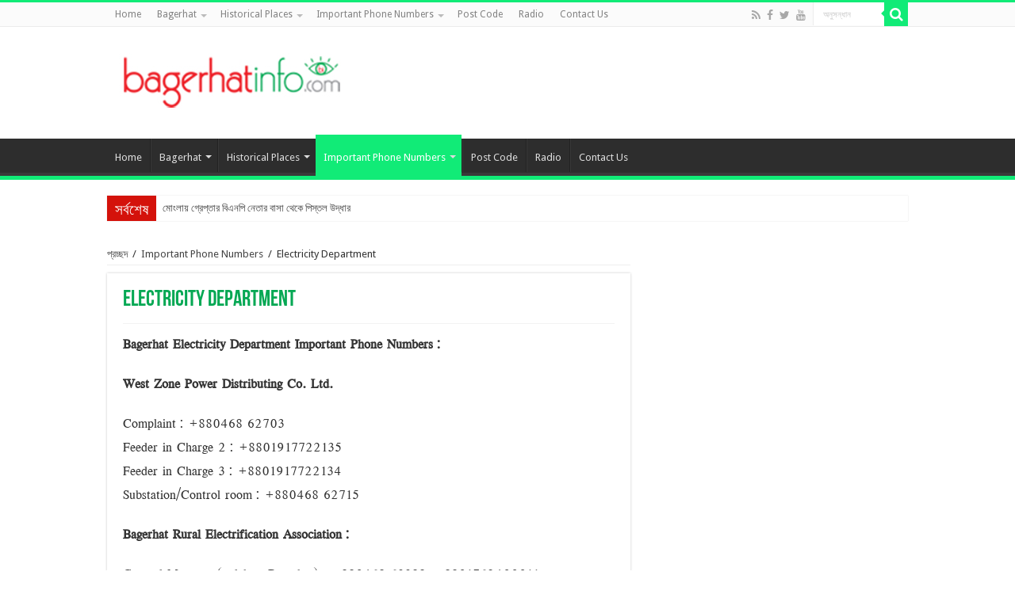

--- FILE ---
content_type: text/html; charset=utf-8
request_url: https://www.google.com/recaptcha/api2/anchor?ar=1&k=6Lc9Lt8SAAAAAM5K3-k_OzgsAVyNA9M4cMO_Acw8&co=aHR0cDovL3d3dy5iYWdlcmhhdGluZm8uY29tOjgw&hl=en&v=PoyoqOPhxBO7pBk68S4YbpHZ&theme=standard&size=normal&anchor-ms=20000&execute-ms=30000&cb=he06mawznxyp
body_size: 49605
content:
<!DOCTYPE HTML><html dir="ltr" lang="en"><head><meta http-equiv="Content-Type" content="text/html; charset=UTF-8">
<meta http-equiv="X-UA-Compatible" content="IE=edge">
<title>reCAPTCHA</title>
<style type="text/css">
/* cyrillic-ext */
@font-face {
  font-family: 'Roboto';
  font-style: normal;
  font-weight: 400;
  font-stretch: 100%;
  src: url(//fonts.gstatic.com/s/roboto/v48/KFO7CnqEu92Fr1ME7kSn66aGLdTylUAMa3GUBHMdazTgWw.woff2) format('woff2');
  unicode-range: U+0460-052F, U+1C80-1C8A, U+20B4, U+2DE0-2DFF, U+A640-A69F, U+FE2E-FE2F;
}
/* cyrillic */
@font-face {
  font-family: 'Roboto';
  font-style: normal;
  font-weight: 400;
  font-stretch: 100%;
  src: url(//fonts.gstatic.com/s/roboto/v48/KFO7CnqEu92Fr1ME7kSn66aGLdTylUAMa3iUBHMdazTgWw.woff2) format('woff2');
  unicode-range: U+0301, U+0400-045F, U+0490-0491, U+04B0-04B1, U+2116;
}
/* greek-ext */
@font-face {
  font-family: 'Roboto';
  font-style: normal;
  font-weight: 400;
  font-stretch: 100%;
  src: url(//fonts.gstatic.com/s/roboto/v48/KFO7CnqEu92Fr1ME7kSn66aGLdTylUAMa3CUBHMdazTgWw.woff2) format('woff2');
  unicode-range: U+1F00-1FFF;
}
/* greek */
@font-face {
  font-family: 'Roboto';
  font-style: normal;
  font-weight: 400;
  font-stretch: 100%;
  src: url(//fonts.gstatic.com/s/roboto/v48/KFO7CnqEu92Fr1ME7kSn66aGLdTylUAMa3-UBHMdazTgWw.woff2) format('woff2');
  unicode-range: U+0370-0377, U+037A-037F, U+0384-038A, U+038C, U+038E-03A1, U+03A3-03FF;
}
/* math */
@font-face {
  font-family: 'Roboto';
  font-style: normal;
  font-weight: 400;
  font-stretch: 100%;
  src: url(//fonts.gstatic.com/s/roboto/v48/KFO7CnqEu92Fr1ME7kSn66aGLdTylUAMawCUBHMdazTgWw.woff2) format('woff2');
  unicode-range: U+0302-0303, U+0305, U+0307-0308, U+0310, U+0312, U+0315, U+031A, U+0326-0327, U+032C, U+032F-0330, U+0332-0333, U+0338, U+033A, U+0346, U+034D, U+0391-03A1, U+03A3-03A9, U+03B1-03C9, U+03D1, U+03D5-03D6, U+03F0-03F1, U+03F4-03F5, U+2016-2017, U+2034-2038, U+203C, U+2040, U+2043, U+2047, U+2050, U+2057, U+205F, U+2070-2071, U+2074-208E, U+2090-209C, U+20D0-20DC, U+20E1, U+20E5-20EF, U+2100-2112, U+2114-2115, U+2117-2121, U+2123-214F, U+2190, U+2192, U+2194-21AE, U+21B0-21E5, U+21F1-21F2, U+21F4-2211, U+2213-2214, U+2216-22FF, U+2308-230B, U+2310, U+2319, U+231C-2321, U+2336-237A, U+237C, U+2395, U+239B-23B7, U+23D0, U+23DC-23E1, U+2474-2475, U+25AF, U+25B3, U+25B7, U+25BD, U+25C1, U+25CA, U+25CC, U+25FB, U+266D-266F, U+27C0-27FF, U+2900-2AFF, U+2B0E-2B11, U+2B30-2B4C, U+2BFE, U+3030, U+FF5B, U+FF5D, U+1D400-1D7FF, U+1EE00-1EEFF;
}
/* symbols */
@font-face {
  font-family: 'Roboto';
  font-style: normal;
  font-weight: 400;
  font-stretch: 100%;
  src: url(//fonts.gstatic.com/s/roboto/v48/KFO7CnqEu92Fr1ME7kSn66aGLdTylUAMaxKUBHMdazTgWw.woff2) format('woff2');
  unicode-range: U+0001-000C, U+000E-001F, U+007F-009F, U+20DD-20E0, U+20E2-20E4, U+2150-218F, U+2190, U+2192, U+2194-2199, U+21AF, U+21E6-21F0, U+21F3, U+2218-2219, U+2299, U+22C4-22C6, U+2300-243F, U+2440-244A, U+2460-24FF, U+25A0-27BF, U+2800-28FF, U+2921-2922, U+2981, U+29BF, U+29EB, U+2B00-2BFF, U+4DC0-4DFF, U+FFF9-FFFB, U+10140-1018E, U+10190-1019C, U+101A0, U+101D0-101FD, U+102E0-102FB, U+10E60-10E7E, U+1D2C0-1D2D3, U+1D2E0-1D37F, U+1F000-1F0FF, U+1F100-1F1AD, U+1F1E6-1F1FF, U+1F30D-1F30F, U+1F315, U+1F31C, U+1F31E, U+1F320-1F32C, U+1F336, U+1F378, U+1F37D, U+1F382, U+1F393-1F39F, U+1F3A7-1F3A8, U+1F3AC-1F3AF, U+1F3C2, U+1F3C4-1F3C6, U+1F3CA-1F3CE, U+1F3D4-1F3E0, U+1F3ED, U+1F3F1-1F3F3, U+1F3F5-1F3F7, U+1F408, U+1F415, U+1F41F, U+1F426, U+1F43F, U+1F441-1F442, U+1F444, U+1F446-1F449, U+1F44C-1F44E, U+1F453, U+1F46A, U+1F47D, U+1F4A3, U+1F4B0, U+1F4B3, U+1F4B9, U+1F4BB, U+1F4BF, U+1F4C8-1F4CB, U+1F4D6, U+1F4DA, U+1F4DF, U+1F4E3-1F4E6, U+1F4EA-1F4ED, U+1F4F7, U+1F4F9-1F4FB, U+1F4FD-1F4FE, U+1F503, U+1F507-1F50B, U+1F50D, U+1F512-1F513, U+1F53E-1F54A, U+1F54F-1F5FA, U+1F610, U+1F650-1F67F, U+1F687, U+1F68D, U+1F691, U+1F694, U+1F698, U+1F6AD, U+1F6B2, U+1F6B9-1F6BA, U+1F6BC, U+1F6C6-1F6CF, U+1F6D3-1F6D7, U+1F6E0-1F6EA, U+1F6F0-1F6F3, U+1F6F7-1F6FC, U+1F700-1F7FF, U+1F800-1F80B, U+1F810-1F847, U+1F850-1F859, U+1F860-1F887, U+1F890-1F8AD, U+1F8B0-1F8BB, U+1F8C0-1F8C1, U+1F900-1F90B, U+1F93B, U+1F946, U+1F984, U+1F996, U+1F9E9, U+1FA00-1FA6F, U+1FA70-1FA7C, U+1FA80-1FA89, U+1FA8F-1FAC6, U+1FACE-1FADC, U+1FADF-1FAE9, U+1FAF0-1FAF8, U+1FB00-1FBFF;
}
/* vietnamese */
@font-face {
  font-family: 'Roboto';
  font-style: normal;
  font-weight: 400;
  font-stretch: 100%;
  src: url(//fonts.gstatic.com/s/roboto/v48/KFO7CnqEu92Fr1ME7kSn66aGLdTylUAMa3OUBHMdazTgWw.woff2) format('woff2');
  unicode-range: U+0102-0103, U+0110-0111, U+0128-0129, U+0168-0169, U+01A0-01A1, U+01AF-01B0, U+0300-0301, U+0303-0304, U+0308-0309, U+0323, U+0329, U+1EA0-1EF9, U+20AB;
}
/* latin-ext */
@font-face {
  font-family: 'Roboto';
  font-style: normal;
  font-weight: 400;
  font-stretch: 100%;
  src: url(//fonts.gstatic.com/s/roboto/v48/KFO7CnqEu92Fr1ME7kSn66aGLdTylUAMa3KUBHMdazTgWw.woff2) format('woff2');
  unicode-range: U+0100-02BA, U+02BD-02C5, U+02C7-02CC, U+02CE-02D7, U+02DD-02FF, U+0304, U+0308, U+0329, U+1D00-1DBF, U+1E00-1E9F, U+1EF2-1EFF, U+2020, U+20A0-20AB, U+20AD-20C0, U+2113, U+2C60-2C7F, U+A720-A7FF;
}
/* latin */
@font-face {
  font-family: 'Roboto';
  font-style: normal;
  font-weight: 400;
  font-stretch: 100%;
  src: url(//fonts.gstatic.com/s/roboto/v48/KFO7CnqEu92Fr1ME7kSn66aGLdTylUAMa3yUBHMdazQ.woff2) format('woff2');
  unicode-range: U+0000-00FF, U+0131, U+0152-0153, U+02BB-02BC, U+02C6, U+02DA, U+02DC, U+0304, U+0308, U+0329, U+2000-206F, U+20AC, U+2122, U+2191, U+2193, U+2212, U+2215, U+FEFF, U+FFFD;
}
/* cyrillic-ext */
@font-face {
  font-family: 'Roboto';
  font-style: normal;
  font-weight: 500;
  font-stretch: 100%;
  src: url(//fonts.gstatic.com/s/roboto/v48/KFO7CnqEu92Fr1ME7kSn66aGLdTylUAMa3GUBHMdazTgWw.woff2) format('woff2');
  unicode-range: U+0460-052F, U+1C80-1C8A, U+20B4, U+2DE0-2DFF, U+A640-A69F, U+FE2E-FE2F;
}
/* cyrillic */
@font-face {
  font-family: 'Roboto';
  font-style: normal;
  font-weight: 500;
  font-stretch: 100%;
  src: url(//fonts.gstatic.com/s/roboto/v48/KFO7CnqEu92Fr1ME7kSn66aGLdTylUAMa3iUBHMdazTgWw.woff2) format('woff2');
  unicode-range: U+0301, U+0400-045F, U+0490-0491, U+04B0-04B1, U+2116;
}
/* greek-ext */
@font-face {
  font-family: 'Roboto';
  font-style: normal;
  font-weight: 500;
  font-stretch: 100%;
  src: url(//fonts.gstatic.com/s/roboto/v48/KFO7CnqEu92Fr1ME7kSn66aGLdTylUAMa3CUBHMdazTgWw.woff2) format('woff2');
  unicode-range: U+1F00-1FFF;
}
/* greek */
@font-face {
  font-family: 'Roboto';
  font-style: normal;
  font-weight: 500;
  font-stretch: 100%;
  src: url(//fonts.gstatic.com/s/roboto/v48/KFO7CnqEu92Fr1ME7kSn66aGLdTylUAMa3-UBHMdazTgWw.woff2) format('woff2');
  unicode-range: U+0370-0377, U+037A-037F, U+0384-038A, U+038C, U+038E-03A1, U+03A3-03FF;
}
/* math */
@font-face {
  font-family: 'Roboto';
  font-style: normal;
  font-weight: 500;
  font-stretch: 100%;
  src: url(//fonts.gstatic.com/s/roboto/v48/KFO7CnqEu92Fr1ME7kSn66aGLdTylUAMawCUBHMdazTgWw.woff2) format('woff2');
  unicode-range: U+0302-0303, U+0305, U+0307-0308, U+0310, U+0312, U+0315, U+031A, U+0326-0327, U+032C, U+032F-0330, U+0332-0333, U+0338, U+033A, U+0346, U+034D, U+0391-03A1, U+03A3-03A9, U+03B1-03C9, U+03D1, U+03D5-03D6, U+03F0-03F1, U+03F4-03F5, U+2016-2017, U+2034-2038, U+203C, U+2040, U+2043, U+2047, U+2050, U+2057, U+205F, U+2070-2071, U+2074-208E, U+2090-209C, U+20D0-20DC, U+20E1, U+20E5-20EF, U+2100-2112, U+2114-2115, U+2117-2121, U+2123-214F, U+2190, U+2192, U+2194-21AE, U+21B0-21E5, U+21F1-21F2, U+21F4-2211, U+2213-2214, U+2216-22FF, U+2308-230B, U+2310, U+2319, U+231C-2321, U+2336-237A, U+237C, U+2395, U+239B-23B7, U+23D0, U+23DC-23E1, U+2474-2475, U+25AF, U+25B3, U+25B7, U+25BD, U+25C1, U+25CA, U+25CC, U+25FB, U+266D-266F, U+27C0-27FF, U+2900-2AFF, U+2B0E-2B11, U+2B30-2B4C, U+2BFE, U+3030, U+FF5B, U+FF5D, U+1D400-1D7FF, U+1EE00-1EEFF;
}
/* symbols */
@font-face {
  font-family: 'Roboto';
  font-style: normal;
  font-weight: 500;
  font-stretch: 100%;
  src: url(//fonts.gstatic.com/s/roboto/v48/KFO7CnqEu92Fr1ME7kSn66aGLdTylUAMaxKUBHMdazTgWw.woff2) format('woff2');
  unicode-range: U+0001-000C, U+000E-001F, U+007F-009F, U+20DD-20E0, U+20E2-20E4, U+2150-218F, U+2190, U+2192, U+2194-2199, U+21AF, U+21E6-21F0, U+21F3, U+2218-2219, U+2299, U+22C4-22C6, U+2300-243F, U+2440-244A, U+2460-24FF, U+25A0-27BF, U+2800-28FF, U+2921-2922, U+2981, U+29BF, U+29EB, U+2B00-2BFF, U+4DC0-4DFF, U+FFF9-FFFB, U+10140-1018E, U+10190-1019C, U+101A0, U+101D0-101FD, U+102E0-102FB, U+10E60-10E7E, U+1D2C0-1D2D3, U+1D2E0-1D37F, U+1F000-1F0FF, U+1F100-1F1AD, U+1F1E6-1F1FF, U+1F30D-1F30F, U+1F315, U+1F31C, U+1F31E, U+1F320-1F32C, U+1F336, U+1F378, U+1F37D, U+1F382, U+1F393-1F39F, U+1F3A7-1F3A8, U+1F3AC-1F3AF, U+1F3C2, U+1F3C4-1F3C6, U+1F3CA-1F3CE, U+1F3D4-1F3E0, U+1F3ED, U+1F3F1-1F3F3, U+1F3F5-1F3F7, U+1F408, U+1F415, U+1F41F, U+1F426, U+1F43F, U+1F441-1F442, U+1F444, U+1F446-1F449, U+1F44C-1F44E, U+1F453, U+1F46A, U+1F47D, U+1F4A3, U+1F4B0, U+1F4B3, U+1F4B9, U+1F4BB, U+1F4BF, U+1F4C8-1F4CB, U+1F4D6, U+1F4DA, U+1F4DF, U+1F4E3-1F4E6, U+1F4EA-1F4ED, U+1F4F7, U+1F4F9-1F4FB, U+1F4FD-1F4FE, U+1F503, U+1F507-1F50B, U+1F50D, U+1F512-1F513, U+1F53E-1F54A, U+1F54F-1F5FA, U+1F610, U+1F650-1F67F, U+1F687, U+1F68D, U+1F691, U+1F694, U+1F698, U+1F6AD, U+1F6B2, U+1F6B9-1F6BA, U+1F6BC, U+1F6C6-1F6CF, U+1F6D3-1F6D7, U+1F6E0-1F6EA, U+1F6F0-1F6F3, U+1F6F7-1F6FC, U+1F700-1F7FF, U+1F800-1F80B, U+1F810-1F847, U+1F850-1F859, U+1F860-1F887, U+1F890-1F8AD, U+1F8B0-1F8BB, U+1F8C0-1F8C1, U+1F900-1F90B, U+1F93B, U+1F946, U+1F984, U+1F996, U+1F9E9, U+1FA00-1FA6F, U+1FA70-1FA7C, U+1FA80-1FA89, U+1FA8F-1FAC6, U+1FACE-1FADC, U+1FADF-1FAE9, U+1FAF0-1FAF8, U+1FB00-1FBFF;
}
/* vietnamese */
@font-face {
  font-family: 'Roboto';
  font-style: normal;
  font-weight: 500;
  font-stretch: 100%;
  src: url(//fonts.gstatic.com/s/roboto/v48/KFO7CnqEu92Fr1ME7kSn66aGLdTylUAMa3OUBHMdazTgWw.woff2) format('woff2');
  unicode-range: U+0102-0103, U+0110-0111, U+0128-0129, U+0168-0169, U+01A0-01A1, U+01AF-01B0, U+0300-0301, U+0303-0304, U+0308-0309, U+0323, U+0329, U+1EA0-1EF9, U+20AB;
}
/* latin-ext */
@font-face {
  font-family: 'Roboto';
  font-style: normal;
  font-weight: 500;
  font-stretch: 100%;
  src: url(//fonts.gstatic.com/s/roboto/v48/KFO7CnqEu92Fr1ME7kSn66aGLdTylUAMa3KUBHMdazTgWw.woff2) format('woff2');
  unicode-range: U+0100-02BA, U+02BD-02C5, U+02C7-02CC, U+02CE-02D7, U+02DD-02FF, U+0304, U+0308, U+0329, U+1D00-1DBF, U+1E00-1E9F, U+1EF2-1EFF, U+2020, U+20A0-20AB, U+20AD-20C0, U+2113, U+2C60-2C7F, U+A720-A7FF;
}
/* latin */
@font-face {
  font-family: 'Roboto';
  font-style: normal;
  font-weight: 500;
  font-stretch: 100%;
  src: url(//fonts.gstatic.com/s/roboto/v48/KFO7CnqEu92Fr1ME7kSn66aGLdTylUAMa3yUBHMdazQ.woff2) format('woff2');
  unicode-range: U+0000-00FF, U+0131, U+0152-0153, U+02BB-02BC, U+02C6, U+02DA, U+02DC, U+0304, U+0308, U+0329, U+2000-206F, U+20AC, U+2122, U+2191, U+2193, U+2212, U+2215, U+FEFF, U+FFFD;
}
/* cyrillic-ext */
@font-face {
  font-family: 'Roboto';
  font-style: normal;
  font-weight: 900;
  font-stretch: 100%;
  src: url(//fonts.gstatic.com/s/roboto/v48/KFO7CnqEu92Fr1ME7kSn66aGLdTylUAMa3GUBHMdazTgWw.woff2) format('woff2');
  unicode-range: U+0460-052F, U+1C80-1C8A, U+20B4, U+2DE0-2DFF, U+A640-A69F, U+FE2E-FE2F;
}
/* cyrillic */
@font-face {
  font-family: 'Roboto';
  font-style: normal;
  font-weight: 900;
  font-stretch: 100%;
  src: url(//fonts.gstatic.com/s/roboto/v48/KFO7CnqEu92Fr1ME7kSn66aGLdTylUAMa3iUBHMdazTgWw.woff2) format('woff2');
  unicode-range: U+0301, U+0400-045F, U+0490-0491, U+04B0-04B1, U+2116;
}
/* greek-ext */
@font-face {
  font-family: 'Roboto';
  font-style: normal;
  font-weight: 900;
  font-stretch: 100%;
  src: url(//fonts.gstatic.com/s/roboto/v48/KFO7CnqEu92Fr1ME7kSn66aGLdTylUAMa3CUBHMdazTgWw.woff2) format('woff2');
  unicode-range: U+1F00-1FFF;
}
/* greek */
@font-face {
  font-family: 'Roboto';
  font-style: normal;
  font-weight: 900;
  font-stretch: 100%;
  src: url(//fonts.gstatic.com/s/roboto/v48/KFO7CnqEu92Fr1ME7kSn66aGLdTylUAMa3-UBHMdazTgWw.woff2) format('woff2');
  unicode-range: U+0370-0377, U+037A-037F, U+0384-038A, U+038C, U+038E-03A1, U+03A3-03FF;
}
/* math */
@font-face {
  font-family: 'Roboto';
  font-style: normal;
  font-weight: 900;
  font-stretch: 100%;
  src: url(//fonts.gstatic.com/s/roboto/v48/KFO7CnqEu92Fr1ME7kSn66aGLdTylUAMawCUBHMdazTgWw.woff2) format('woff2');
  unicode-range: U+0302-0303, U+0305, U+0307-0308, U+0310, U+0312, U+0315, U+031A, U+0326-0327, U+032C, U+032F-0330, U+0332-0333, U+0338, U+033A, U+0346, U+034D, U+0391-03A1, U+03A3-03A9, U+03B1-03C9, U+03D1, U+03D5-03D6, U+03F0-03F1, U+03F4-03F5, U+2016-2017, U+2034-2038, U+203C, U+2040, U+2043, U+2047, U+2050, U+2057, U+205F, U+2070-2071, U+2074-208E, U+2090-209C, U+20D0-20DC, U+20E1, U+20E5-20EF, U+2100-2112, U+2114-2115, U+2117-2121, U+2123-214F, U+2190, U+2192, U+2194-21AE, U+21B0-21E5, U+21F1-21F2, U+21F4-2211, U+2213-2214, U+2216-22FF, U+2308-230B, U+2310, U+2319, U+231C-2321, U+2336-237A, U+237C, U+2395, U+239B-23B7, U+23D0, U+23DC-23E1, U+2474-2475, U+25AF, U+25B3, U+25B7, U+25BD, U+25C1, U+25CA, U+25CC, U+25FB, U+266D-266F, U+27C0-27FF, U+2900-2AFF, U+2B0E-2B11, U+2B30-2B4C, U+2BFE, U+3030, U+FF5B, U+FF5D, U+1D400-1D7FF, U+1EE00-1EEFF;
}
/* symbols */
@font-face {
  font-family: 'Roboto';
  font-style: normal;
  font-weight: 900;
  font-stretch: 100%;
  src: url(//fonts.gstatic.com/s/roboto/v48/KFO7CnqEu92Fr1ME7kSn66aGLdTylUAMaxKUBHMdazTgWw.woff2) format('woff2');
  unicode-range: U+0001-000C, U+000E-001F, U+007F-009F, U+20DD-20E0, U+20E2-20E4, U+2150-218F, U+2190, U+2192, U+2194-2199, U+21AF, U+21E6-21F0, U+21F3, U+2218-2219, U+2299, U+22C4-22C6, U+2300-243F, U+2440-244A, U+2460-24FF, U+25A0-27BF, U+2800-28FF, U+2921-2922, U+2981, U+29BF, U+29EB, U+2B00-2BFF, U+4DC0-4DFF, U+FFF9-FFFB, U+10140-1018E, U+10190-1019C, U+101A0, U+101D0-101FD, U+102E0-102FB, U+10E60-10E7E, U+1D2C0-1D2D3, U+1D2E0-1D37F, U+1F000-1F0FF, U+1F100-1F1AD, U+1F1E6-1F1FF, U+1F30D-1F30F, U+1F315, U+1F31C, U+1F31E, U+1F320-1F32C, U+1F336, U+1F378, U+1F37D, U+1F382, U+1F393-1F39F, U+1F3A7-1F3A8, U+1F3AC-1F3AF, U+1F3C2, U+1F3C4-1F3C6, U+1F3CA-1F3CE, U+1F3D4-1F3E0, U+1F3ED, U+1F3F1-1F3F3, U+1F3F5-1F3F7, U+1F408, U+1F415, U+1F41F, U+1F426, U+1F43F, U+1F441-1F442, U+1F444, U+1F446-1F449, U+1F44C-1F44E, U+1F453, U+1F46A, U+1F47D, U+1F4A3, U+1F4B0, U+1F4B3, U+1F4B9, U+1F4BB, U+1F4BF, U+1F4C8-1F4CB, U+1F4D6, U+1F4DA, U+1F4DF, U+1F4E3-1F4E6, U+1F4EA-1F4ED, U+1F4F7, U+1F4F9-1F4FB, U+1F4FD-1F4FE, U+1F503, U+1F507-1F50B, U+1F50D, U+1F512-1F513, U+1F53E-1F54A, U+1F54F-1F5FA, U+1F610, U+1F650-1F67F, U+1F687, U+1F68D, U+1F691, U+1F694, U+1F698, U+1F6AD, U+1F6B2, U+1F6B9-1F6BA, U+1F6BC, U+1F6C6-1F6CF, U+1F6D3-1F6D7, U+1F6E0-1F6EA, U+1F6F0-1F6F3, U+1F6F7-1F6FC, U+1F700-1F7FF, U+1F800-1F80B, U+1F810-1F847, U+1F850-1F859, U+1F860-1F887, U+1F890-1F8AD, U+1F8B0-1F8BB, U+1F8C0-1F8C1, U+1F900-1F90B, U+1F93B, U+1F946, U+1F984, U+1F996, U+1F9E9, U+1FA00-1FA6F, U+1FA70-1FA7C, U+1FA80-1FA89, U+1FA8F-1FAC6, U+1FACE-1FADC, U+1FADF-1FAE9, U+1FAF0-1FAF8, U+1FB00-1FBFF;
}
/* vietnamese */
@font-face {
  font-family: 'Roboto';
  font-style: normal;
  font-weight: 900;
  font-stretch: 100%;
  src: url(//fonts.gstatic.com/s/roboto/v48/KFO7CnqEu92Fr1ME7kSn66aGLdTylUAMa3OUBHMdazTgWw.woff2) format('woff2');
  unicode-range: U+0102-0103, U+0110-0111, U+0128-0129, U+0168-0169, U+01A0-01A1, U+01AF-01B0, U+0300-0301, U+0303-0304, U+0308-0309, U+0323, U+0329, U+1EA0-1EF9, U+20AB;
}
/* latin-ext */
@font-face {
  font-family: 'Roboto';
  font-style: normal;
  font-weight: 900;
  font-stretch: 100%;
  src: url(//fonts.gstatic.com/s/roboto/v48/KFO7CnqEu92Fr1ME7kSn66aGLdTylUAMa3KUBHMdazTgWw.woff2) format('woff2');
  unicode-range: U+0100-02BA, U+02BD-02C5, U+02C7-02CC, U+02CE-02D7, U+02DD-02FF, U+0304, U+0308, U+0329, U+1D00-1DBF, U+1E00-1E9F, U+1EF2-1EFF, U+2020, U+20A0-20AB, U+20AD-20C0, U+2113, U+2C60-2C7F, U+A720-A7FF;
}
/* latin */
@font-face {
  font-family: 'Roboto';
  font-style: normal;
  font-weight: 900;
  font-stretch: 100%;
  src: url(//fonts.gstatic.com/s/roboto/v48/KFO7CnqEu92Fr1ME7kSn66aGLdTylUAMa3yUBHMdazQ.woff2) format('woff2');
  unicode-range: U+0000-00FF, U+0131, U+0152-0153, U+02BB-02BC, U+02C6, U+02DA, U+02DC, U+0304, U+0308, U+0329, U+2000-206F, U+20AC, U+2122, U+2191, U+2193, U+2212, U+2215, U+FEFF, U+FFFD;
}

</style>
<link rel="stylesheet" type="text/css" href="https://www.gstatic.com/recaptcha/releases/PoyoqOPhxBO7pBk68S4YbpHZ/styles__ltr.css">
<script nonce="C91We8BejJ367KwpR7x1wg" type="text/javascript">window['__recaptcha_api'] = 'https://www.google.com/recaptcha/api2/';</script>
<script type="text/javascript" src="https://www.gstatic.com/recaptcha/releases/PoyoqOPhxBO7pBk68S4YbpHZ/recaptcha__en.js" nonce="C91We8BejJ367KwpR7x1wg">
      
    </script></head>
<body><div id="rc-anchor-alert" class="rc-anchor-alert"></div>
<input type="hidden" id="recaptcha-token" value="[base64]">
<script type="text/javascript" nonce="C91We8BejJ367KwpR7x1wg">
      recaptcha.anchor.Main.init("[\x22ainput\x22,[\x22bgdata\x22,\x22\x22,\[base64]/[base64]/[base64]/ZyhXLGgpOnEoW04sMjEsbF0sVywwKSxoKSxmYWxzZSxmYWxzZSl9Y2F0Y2goayl7RygzNTgsVyk/[base64]/[base64]/[base64]/[base64]/[base64]/[base64]/[base64]/bmV3IEJbT10oRFswXSk6dz09Mj9uZXcgQltPXShEWzBdLERbMV0pOnc9PTM/bmV3IEJbT10oRFswXSxEWzFdLERbMl0pOnc9PTQ/[base64]/[base64]/[base64]/[base64]/[base64]\\u003d\x22,\[base64]\x22,\x22wqlMwr1mwoFkw4R5O8KnJRvCrsOMw7zCucKBcnhHwolpWDtTw5vDvnPCoVIrTsOYIEPDqk/Dt8KKwp7DhjITw4DCn8KZw68kQsKFwr/[base64]/wplSTiE+wphVZsK/w7HCsMOVCRXDncO8SMKKU8KkI1UgwqrCucKuek3CscKTInvCjMKib8Kswoo8aDPCrsK5wobDoMOkRsK/w4Miw453CBkON25bw7jCq8O3eUJNOcOOw47ClsOJwrB7wonDs3RzMcKRw6Z/ITnCssKtw7XDpl/DpgnDvcKsw6dffR1pw4Uiw73DjcK2w7BLwozDgS0RwozCjsOoDkd5wq1pw7cNw504wr8hFcOVw41qeX4nFUPCi1YUOEk4wp7CtntmBnvDqwjDq8KBEsO2QVnCv3p/[base64]/Ci8KSLcKnIijDvHcYHSDDncO7SGtgbMKJGHPDo8KPKsKTdTbDonYaw6/Dl8O7EcOvwoDDlAbCiMKqVkfCq1lHw7dDwolYwotpY8OSC2QjTjYTw6IcJj7DtcKAT8OkwqvDgsK7wqN8BSPDs2zDv1dDVhXDo8OzNsKywqcSesKuPcK0RcKGwpMQRzkbRx3Ck8KRw4sOwqXCkcKpwpIxwqVww4RbEsKKw6cgVcKxw6QlCUnDmQdAEAzCq1XCsxQ8w7/CmzrDlsKaw7LCjCUeacKQSGMsYMOmVcOXwrPDksOTw78+w77CusOQVlPDknxFwpzDh1VDYcK2wqViwrrCuRLCg0RVSQMnw7bDo8OAw4dmwoUOw4nDjMKHIDbDosKDwqolwp0SBsOBYz/CpsOnwrfCk8O/wr7Dr2gcw6XDjBEuwqAZZxzCv8OhGi5cVh0SJcOIbMO8AGR0BsOpw5HDkVNdwooOH0/DpUR2w6LChFDDoMKsdjBqw7HCtFd3wrHCiC1/[base64]/Dok/[base64]/wpgBw4PCucKLwodpwopjEHteFcOJw70Zw5sVVRfDsk7DtsOAcALDvcO+wobChW/DrwZsUg9RKnrCjHPCv8KDeyh7wpLDtMK7cDAiHcKedl8XwpUzw5ZpZsOAw7vChDV0woh9H03CsWDDocO7w7MVZMOSScOGw5IAZwzDpcKuwoHDk8K0w6/CuMK0d2bCscKLK8K4w4gZY3RDOgzCi8KUw6nDkMKgwp3DiWkvAXgLeAvCmcK2dsOoT8KGw4fDlcOewphud8OSYMOCw7vDmcOtwqDCvCQ1EcKFFlEwesKsw5M2eMKfcsKZwoHDqcKdQj1vPXvDoMO1fcOGGFY4SnnDmcOrOmFZDWY8wo1Kw6s/HMO2wqZgw7zDowFXcibCmsKDw5UtwpUDPQU8w77DsMK1OMKQTifClsOiw43DlsOow5jCm8K5wonDpzPDvMOPwpU4woHCqMK9EXbCnitKV8O8wr7DqcKRwqYDw4BvcsONw6d3OcOIXMKgwrPDgTspwrDClMOBEMK7wohlQ3s/wpZKwqzClsKowofDvzjDqcOjbiHCn8OJwp/Drhkewpd5w65nasONw7U0wpbCmVkfYS9pwp/DvG3CmEQqwrcCwoTDg8KwJcKrwokNw5BVX8OEw4hcwpQ3w6vDplbCvMKuw5J1Bw5Xw6hRGTvDi2jDokV5Aydfw5BmMUpgwq0XLsOecMKlwpTDmELDm8Klwq/DmMK/[base64]/Ck8OLEW7DtMKaQBfDq8OoTiXChsOYRFLDgHo1L8KDV8OFwprCvMK0wpnCsU/DnsKGwphxSMO7wokpwoTClHrCgRbDi8KVXyrCrgHChsORP1DDs8Khw7XCjH1oGMO1RjfDgMKnbcOzUMOpw5oywrRYwpzCu8KZwqnCosKSwoQCwpTCusO8wr/DtUPDoEMsKBJITxJ2w4oeAcODwqBgwojDs2IDJyjCiBQsw5sGwptJw7bDmirCrS4dw7DCk345wqjDsQ/[base64]/DisKkfFjDlz8uExvDnAvDhcOHw7ADYgoYF8O/[base64]/CosO2w6zDvMORUcK8OBYzMMOaWm51CkQtw65dw4LDujvCo2XDhMO/FgfCozbCs8ObBMKFwr/CtsOqwqsywrTDrnzDsj83Zj9Cw6bDmgLCl8O4w5fCl8OSVcOGw7kQGgVPwpguF0RfBjNZA8OTJhPDu8KMbiUqwrU5w5rDqMK4VcOsTDvCljRVw7QKFHHClyU/[base64]/[base64]/L8Kcw5/[base64]/w4VSKBPCqlAGZMKpMRrCgsOyW8KteHPDpl3DjsO0QRMBw4l3wpfCqXLCoxHCjjLCu8Ojwr3Ct8K4HMO3w71eJcOYw6A4wpNgbsOvMS3DiAYbwrzCvcODw6HDgjjCiGzCm0pYKMOrO8K/GVTCksOYw6E0wr8/QRzDjXzCg8KJw6vCpsKYwonCv8KtwrTCjynDung/diHCmA1Bw7HDpMOPKXY2GCx0w5/CuMOYw640TcOtY8OvDXhFwpzDrcOVwo3CtMKvWC3Cv8KOw4Npw5vCrAB0L8KSw6dKKRrDssO2P8OUEHLCj0kpS3NKSMO/TcKWw78AT8KUw4rClAJYwpvCk8Kfw63CgcKbwpHCicOWZMKdacKkw4N+T8KDw71+JcOaw6zCpsKbQ8OGwr4eJsKEwqNiwpvCjMKRC8OJDm/DtBklQcKdw4NMwp12w7BXw5pQwr3CoyBycMKSLMO1wqkbwqjDtsO1SMKwWDjDh8K1w6LCmMOtwo89KsKjw4zDixUcOcK9wqkCSkwXecOmwosRDhRAw4ogwrJQw57DucKLw7Q0w6R1w4DDhxdbdMKTw4PCvcKzw4LDnzLCl8KCN2oDwoQaFsKBwrJaFG/DjEbDv3tewqLDmSXDlWrCocK4U8OIwodXwobCnXfCnT7DrsKYBnPDvsOuBcOFw5jCm1BFHl3CmMOtWFjCplZiw57Ds8KuD2jDl8Oew5wowqsGHMKCKsK1JljCo2/[base64]/w5Q8KmbDpSJGwpMRw7LCgMO6AjMqT8OhLjXDv1/CkgI4UTUawodUwoXChQ7DoS/DmVEtwofCqlDDnmxFwrAmwpzClwrDpMK7w7caEXgadcK2w5/Cv8Ouw4bDhsOBwrnCkmYhMMOKw7lwwonDjcOwK0dawpPDjwoJPMKsw7DCl8KcOcOZwogIN8O1IsO5a09/w6oaRsOcw6PDtBXCisOqRX4vUzlfw5PCthETwo7DrAFaf8KWwrZiasKTw5zDknHDu8KGwrDDgnJ8DBLCs8OhF0PDrTVffATDqsOAwqHDucOXwobCoDfCvMKaFR/CvcK0wp8nw6jDtEZVw4ImPcKuYsKbwpzCsMKmKRw4w6XChikRdRx3TMKew4hrTsOaw6nCqU/DmjJiScKTA13Dr8Kuwp/DkMKawo/DnGhkUS0qZgV3H8K4w61SQXDDjcOCAMKJembCrTvClwHCpMOPw5rCjy/DiMK5wrzCj8OgF8KWAMOALAvCg3MmccKWw5LDicKrwr7Dh8KdwqJCwpt3w7bDp8KUasK7wpfClR/[base64]/VcOhw75nTsO/w77DrAREw6F2woTDkw9LccOswq/CtMKlHcKXwp7CicO5NMOVw43CqiN4BHQgb3XCrcKqw4Y4F8K+JEBnw4bDujnDmE/Dgk8BVMKkw48BfMKLwo8/w4/DqsOxO0jDo8K/[base64]/DtA3DkyhpeBzCi8OowrUlFChVw5PCoV5RwrTCi8KwLsOewqAawo5ywplXwrRVwr3DunjCpRfDqTXDpwXCshRrHMOACMKJa3TDkiXDnCx8JMOQwoXCs8Knw6A3SMO7GcOtwqvCs8K4AkjDusOvwpYewr9gw6bCksOFbB3CicKHBMOqw6bDh8KIwrwWw6FgJQ/Cg8KSVVjDmxzDsBdoamBDIMOVw4nCjRJsaVTCvMKWB8OrY8KSSRYYc2gLUifCkGLDqMKew7LCi8OMwrNfw6fDikbCggHCpEDCgMONw4HCosKmwrEswo4rJCNyT1VRwoTDnEHDuA/CvCrCosKuJgtKZ3lswq4qwq1tcsKMwoJOYD7CrcKYw47CsMK6TsOfZcKmwr/Cm8KgwqXDnhnCq8O9w6jDp8KhA0cWwp7CkcOzwrnDlBpNw5/[base64]/[base64]/L8OVwrVpcwHCt8O8w63DgsK+w6cjw5DCpGoOacKPw59Ve2fDlMKHfcKKwr3Dl8OobMOTT8KSwq5SS281wo/[base64]/DjWDDosOrwp0PDsOfAlImKQVYw7TDqn/CpMOaQMOMwqZYw5tjwrZsC2bChnwqKXRuV23CsRPDsMORwqYowqTCicORQMKXwoETw5DDll/DjAPDlzFEQ3Y5OMOwKGRnwqrCrUsyPMORw55FQUXDgCFBw5JNwrdCBR/DgAkHw7fDkcKowrxyGsKMw4Y5cTzDjzNCAV1Awo7CosK5Dl8yw4/DusKYwp/CvcK8KcOXw7nDvsOrw5N5w47ClMO9w4EowqLCvcOww5rDsBYfw6TChBbDisKtOUfCszLDtBPClwxnCsKxNQvDlA1Iw6NSw5k5wqnDmGYfwqBmwqrCgMKrw7hfwqXDicK3CztWHMKtM8OnNMKLwr3CsVTCuTTCsTERw7PCgn/[base64]/[base64]/NcOFbg9LN8KfOFwnXsKiw5jDthnCkMOywq/CgMKcVATCik0uTsK/bCjCmcOBY8OQUC3DocK0ZsOWHsKMwozDowJfw5MUwpzCkMOSwopvaibDt8O3wrYCTgtqw7N2FcOwECHDncOETndPw43CrlI5KMOteXDDtcOww6vCiDnCnGHCgsOew7jCj2QJFsK2OUbCsnXDn8KMw7d3wq7CosOywq0MDl/DoigWwopcD8OhSCl1T8KXwqtTB8OfwrzDpcOoHw7CssKHw6/[base64]/Cq8KlwrF9wovDj8KVw5fDqcONNgknwqtrw4UhIwxkw4haOMOfHsOTwocswpNjw67DrMKOw71/CMKqwrHCmMKtE3zDq8KbFzldw4BhIFLCu8OVC8O9w7PDmsKqw7vDsCkVw4DCocKBwpUSw7rCjyXCmcKCwrrCvMKfwqU6GSfCoypiKcOrTsK0K8KEZcKqGMOtw7NBFwPDq8Kvc8KHXyVyL8KOw6UXw4PDv8K+wqMbw5DDvcO5w5TDr0xvbh1LSW56Dy/DgcOIw5vCt8KtbS1aBi/Cj8KEe2ldw70KHmNIw58GfjRwAMKUw73DqC0scsO0QsKEZcKew7pew6zDhTtYw4PDpMOaPsKPF8KVesOjwogUQWPChE3CscOkacO/MVjDvnEQdyVBwrBzw7LDlsKkw7ROSMOQwrAhw7DCtA9Bw5bCp3fDisOTGl5nwrtGHhx/w7LCl2PCicKBKcK0TSw0SsOCwrPChB/CusKHWsKpwovCulbCv0kjLsOyfGDClsKmwoATwqzDqnzDiU0nw7ZEdTbDpMONGsK5w7PDhDFOXnYlXsKYcMOpNBHChcKbQMKIw4RdQcKAwpFXfcKcwo4Uek7DgcO7w5HDvcOwwqd9DB4Xwp/CgnVpTifCqX4XwpExw6PDqnx2w7A1Ay8Hw78+w4TChsOjw43DsnNYwpw8SsKVw78+RcK0woDCgcOxf8Kmw4FyTlkKwrPDi8OhV03DicKKw6ELw6/[base64]/ChikLw6JqLznCq8OSGsKIw4TCusO2wofCkRcJEsKEfyLDl8KXw73CvC/CpCTDlcOMS8O2FsOew7YKw7zCrkhORSphw6BNwqpCGHRgJFBWw7Y0w5wPw7bDg38YAy7ChMKnw6Nnw5Uaw5LCn8KzwrjDnMKVR8OObx5bw7xmwo0Vw5Mtw5cowqvDnwjCvHTCs8OywrJkEGpAwr/[base64]/CsDTDsEZmw7QMw6QRCjg5EgrDhTXDnsOPQMODUx/DiMKbw49mDjhYw6TCjMKMXjvDpDJWw4/DusK1wr3Ct8K3e8KtfGB4XxBewpEBwp8+w45rw5bCimPDpnXCogtww5nDqFE/wpovRnpmw5LCtxjDjcKdKxBdMkvDgTLDqcKqK3HCnMO/[base64]/e2lmFcO8BTB2w43DsHNow6lFFMKRNTJzF8Ojw7zCkcOlwprDpcO7UMO6wqheXcK3w5nDmMOHwrTDkxoUcyHCs0EtwpzCrn/Djw4owr8QBsK8wqfDlMO/wpTCk8OeWyHCnSYewrnDqsK6FcK2w64bw57CnFrDjx/Dq2XCoGceXsO+QCjDhw1LwonDpX43w60/[base64]/CmnARFlNFw5XCqsO4WsOfwpM3w5QFwpMZw7s/LcKAw5fCqMOVPALCscO6wqnCpsO3OgfCsMKNwpHCimXDpF7DjsOybyEjfcK3w4Vww5TDq27DhMOAFMOyCx7Dvi7DpcKoJ8OhNUoOw4MHW8OjwqssC8OQPToewqXCksO2wrRbwq4Da2DCvW4SwqTCkMOfwrfCpcKFwr9HQw3CmsKCdC0bwp/[base64]/Dsw4+b27Dr0sZwq/CksKKWcKjwqLDgT3Cl8K5woTDpsKJJ07Cj8OrLmkTw5Q6LFDDoMOBw7/DhMKIMXtEwr94w6nCkwIMw7k6L3TDkSN7w6HDiVDDgRnDtsKpTg/DnsOewqHDiMKYw6w0STEHw7daRsObRcOhKhrCksKGwq/Cl8OEP8OzwoQgCcOmw57DuMKvw6wyVsKCfcKeDkbCm8OCw6ICwqtNw5jDiRvCqcOqw5XCjTDCu8Kzw5jDssKzBsOfdgkRw4vCmk09XsKyw4zDkcKLwq7DscKefcKpwoLDvcK4F8ONwo7Dg8KBwovDhSkfKEkLw6HDoRbCmnJzw5haFGtpw7YgNcO/wow3wqfDsMKwHcKQIyFOXn3ChsO8cglxD8K0wr0zJMOQw7DDoVY/[base64]/Cvhcdw6fDp8KMwoswG8OTw7vCssOnSMO0w6nCmWbCjE8NLcOOwpMHwpt/cMKVw4oKYcKVw6bCuC1qHhDDjB8Pb1kow6DCiVPCr8Kfw6DDg1Z9M8OYYyrDinTDlw/Cnh/DhkrDrMOmw6jCgy4iwqY9GMOuwo/[base64]/V33DtMK5TUsSw6DDmSHCiMK6VsOiwqpcwr3CoMOIw74qwqDCiWpIO8OJw4EzIF85D2IRVngtW8OVw7FEexzDhnjCsAsOFmXCncOew79iYk1GwqkvRUV3Dwpuw49+wpImwosdwp/CnS7Cl0TDsQrDuA3DkHo/FAkHJGHCgjMhBMO+w4/CtnrCgcK6LcO+PcOgw67Dk8KuDsKRw75GwpTDnynCmcKkIA0cCmIIwpotEVwLw5Qfwpg9A8KeM8OSwq84MnXChg/CrnPCk8Otw7N+SzhEwpTDpcKzJMOaKsK/w4nCusKWUBF4ESjCpUDCh8OicMOqfsOyERXDtsO4UsOTWcOaEsO5w6vCkCPCpV9QcMOowqbDkQDCrCFNwrDDqsOCwrHCsMKUdAfDhcK2wpx9w5rCkcOqwofDhX/DvcOEwoHDviDDtsKtw5fDui/DnMKVNE7CmsOLwrLDj3fDslbDrSAPw45+NMOQQcKwwrLCuD7DkMOZw7d9HsKxwobClcOPRUQ/w5zDki3CuMKxwq5GwpUEI8KxMcK4JsO3QCEXwqB4BMK+wo3Cs23CgDpkwoXCiMKPNMOyw60ARsK/Xh4ZwrxXwp4jOsKjPsKyZsOjaG1/w4vDoMOuMlc3Yk9MJ2FDNlHDi38aC8OTTcKqw7nDvcKBR0BWRsKnMzg4McKzw63DtQFkwrZQPjLChkpWUHfDncKQw6nDvcKlRyzCqHJAHyjCm2TDo8KfPXbCq3Igwr/CpcKRw47DhhfDu1Eiw6fCr8O9w6URwqTCmsObUcKdDMKbw6LCusKaSwwQU0nCgcOWeMOnwpY3fMKoHHXCpcOPFsO8ch3Dml/Dg8Ovw77CkEDCq8KEN8KhwqbCo2xKOTnCiHMjwo3Dk8OaVcOYQMOKGMK4wr3CpF7DlsOVw6TDrMK7GjB8w4PDk8KUwrLCoxsqTcKww6HCpzJAwqLDvcKfw7jDpsOjwrPDgcODFsOcwrjCvzrDmWXDrUcWw7V0w5XCh2I/[base64]/Ds8OZdFZjwoMsw5cmw4rCmcOuVzUUwrwowqdefcKoWsKqVsOTVDNgD8Oobj7DlcOzTcKIbR9AwonDhcOxw4vDtcKbHGYhw70TNkbDoX/[base64]/[base64]/DjMOSw4J4RMO5YAHDmMOUwqt2K8K3w4bCr8O2UcK9w45Yw7hdw7ZEwobDo8Odw6B0w5rChULDnmoOw4LDhnvClThhemjCmS/Di8OxwovCh3HCjMOww7zCuVDCg8OUQcOPwozCisOlaQl7wo3Du8OPARzDgn9Gw47DtxcewrUML0TDuxlhw784PS/[base64]/[base64]/DmsKEXQI1KSFuSMOxPsKLDcKfJhXCkMK+Pg7DjsOSeMKBwpnCpxBnKhUkwoofXcOnwpLCgBxOLMKeKzbDuMOZw7pAw7g7KcOqMhjDvALClDpxw6shwovCuMKKw4vChlQnDGJtdsOKEsOYJcOLwrXChiFGwonDm8O5SS9gfcKhT8KbwoPDt8Ojbx/[base64]/Dqx1mwpZuIcOtwoY3woPDow3DoD9VJMOSw4xvw6FteMKbw7zCiHfDo1fDlMKuw5fCrnBTUGtJwovDqkQXw7XCh0/CnATCv2UYwowCU8KNw5gbwr1bw5E6H8O4w6zCmsKKwph9WlnDu8OccXAgJ8KtCsO6DBDDgMOFBcK1FBZBd8K8fUTCp8KFw4TDmcO4cSDDiMOvwpHDmMKOB0w9wqXChhbCq2g/w6kZKsKRw6oHwp0AecKSwqvCglXCqgwVw5/Cq8ORHDPDrsK1w6UpLsOtMWDDkGrCs8Kjw5DDhDDDmcONZFTCmCPDhygxLsKEw7hWw6p+wrQmwo5iwrcjU09rAUR7e8K/w5LDtcKyYl/CmkvCo8ODw7JawpTCiMKrFj/Cvl9beMObCcODCHHDlAcsesOPdBfCr2/[base64]/DrRExXMKiw4c3OFJ2eMOKwr1Ee8OcZsO6FlABFWrChsKmQcOhNg7CtMKHRm3CihjClh4/[base64]/Di8O/RcOYWMOLZlJBw4Vsw53CqTnDn8ODOsKgw6dIw6jDtwN1BwvDizHCq3hHwobDuhgbKzXDvcK8cBxIw41QDcKhOHHCvBArNcOfw716w6TDn8KTSj/DlsKXwpJbXcOfDw3DmjY9w4NDw4ZjVkldwonCg8O7w44SX20+Pi/[base64]/DnT48SMKhw5HDucO9w7F+w5weI8K8w7pkfhbDuAEEF8OnA8KTdTETwqBLa8OpUcKxwoHDjsKew50nNTvDqcOHw7jDnRDDoD3DksOXFcK/wqrDmWfDjUDDmWrCgHYIwrQWFsOdw7/[base64]/[base64]/wqAPwp/[base64]/Cu8OiTkjDiEjCg00wEjgnwq8tQcOoBMKkw6XDo1fDgV3Dm35WVHBFwoswL8O1wr5pw4x6S19Sb8KMcFbCpcOUWlwdwqnChGXCsBPDujHCjlxmRnsYw6Fhw4/DvVPCl1XDtcOtwqYwwpPCjkAxMytGwofDvnowDB5EMzvCtMOtw5ARwq4VwpoIFMKnAcKnwoQhwrowZV3DmcOqw6xnw5nCnS8VwrEtKsKYw53DmMKHRcKgKkfDh8K1w4/[base64]/DvMKJb8K8w6bDqMKZwo/DkgsiNEVyw49XLcKKwrp1JiHDswXChMODw6LDksKzw7PCnsK/EVvDocKvwrzCnHnCmsOMACvCusOnwrTDhWvCmwksw442w6DDlMOlTFJCKEjCsMOdworCmcKtSMO1WcOiIcKbesKaNMOKVwXDpQpZJcO1wpnDgcKOwoXCnGwAAMKRwrHDucOAal4Pwo3DhcK0Hl/CulEDTgbCgyQqRsOifXfDmjQzTlPCq8KHHh3Cs141wpNYGMO+ZcKUwo7DpsOOwqFdwovCuQbDpcKjwrXCv1srw5LCvMObwqcDwp8mOMKLw4dcXcOnVjw6wqvCnMOGwp9vwoI2wqzDj8K/HMODMsKxR8KXLsKHwoQ6LD3ClnTCtMOAw6EVccK7IsKgDzXDj8KMwrwKw4PCg0fDtVDCjMK7w7YKw55TbcOPwqrDjMKGXMKUQsOrw7HDijFZw6pzfycWwpwVwoghwqUTd31BwojDjncUcMKpw5pFw7jDvVjClFZ3KGXDo3PDicOlwrp/w5bCrUnDtMOVwp/Co8OrGjpowqbChsO/ccO7wprChDPCtC7CtsOXw6/Cr8KbPmjCszzCsV/CmcK5BMOcJRpJeF8PwpPCiCF6w43DtMO5YsOpw7XDkkhTw6ZOeMKiwqgfGWhOGjfConvCh0V2Q8Ohw6NxTcOwwqMPWSPCozQgw6bDn8KlP8KsVMKOdcONwp/CgMKjw6sSwrtPbcOUaUzDgFQww7PDpSjDqwwSw6ciEsOsw448woTDvsO8wr9kTwQiwqPCssOcTynCj8KFZ8K5w7Aaw7YLD8OYOcOgPsKyw4AEecOOIAbCizkrAFFhw7zDjmYlwo7DrsK/S8KpY8O2wqbDpsOQaGrDu8O+EVw8w57CtsOwDsKNOkHDs8KQXjbCrsKxwoVvw6ZwwrPDncKnW2FrCMOjY1PCkGdiJcKxDBHCscKmwqZjIRHCoUPDsFLCuhbDqB4Dw4hWw6XCk3rCvy57bsOCUzEiw6/[base64]/[base64]/Ci33DqV/CssOsHsOtwqLDvhPCtjXDp8OuYV4mQMKfIsO9QE0jLTRUwrTDpENTw47CnsKxwqkSw7TCi8KTw6wVSVQadcKVw7PDrhtgGMO/[base64]/DqHUQZMO3CsK/w6fDv8OCfmZJGMOdFB52w7HCnAQTA2sKeGAUOBcBdMK6bcKlwqwSNcKXJ8OpIcKAXcOSEMOFPMKBNMOWw60Iwp0KSMOuwpp+dhZaPHl9G8K9TipVJw9zwp7DvcOww45Aw6xUw4wswqdqMwVVaWfDhsK3w6AjXkbDgcOgfcKCwrnDm8OobMKVbiLDkGnCmiRwwq/CtsKdWHDClsO4TsKbwoc0w4jDmC9SwpFkNG8gw7vDoETCm8OEEMKcw6HDusOOwpXChEDDn8K4fMOywropwofDocKhw6/CgMKCQ8KjeWdfQ8KZCSzCrDTDm8KkL8Oyw6HDkMO/IwFowqTDkMOWw7cYw7nCgjHDrcOZw7XDvsOiw5DCocOcw7oUInhfOC3CrGQKw6dzwphbAAFHP2nCgcOTw7LCs1XCiMOaCQPCowLCq8KRB8KoNT/[base64]/DisOyd3TCpy/[base64]/DqWRCFsOMw7HDqcK/DsKAw7Jswqw2wrxzw5B3dCgAwoHDt8OoEQzDnh0mZsKuScOfCMO7w7ItBTTDu8Onw7rCtcKIwrfCsx/CmBXDl1zDiW/CpUXCt8O5w5XCslTCmDowc8KrwpXDogPCk2HDq2Uaw6UQwpnDiMK3w4nDiTgVCsKww7zDhMO6SsOZwqPCvcKMw5HDhn9Iw6Row7d0wqJiwrPCtzBtw5NzGl/Dh8OnCDPDhE/DjcO+NMO3w6Fhw78JP8OJwqHDlMOECUDChQg0BgDDswd0woYQw7jDmEAFCFHCg2YFXcKBEnoyw5IVPW1Dw6DDlcOxIUdyw7sIwpRMw6MwNsOqVMKHw4DCqcKvwo/ChcOzw5dYwofCmCNAw7nDsSXCscKkKwjCkW/Dj8OQaMOCPzQVw6BOw5NPC0bCoSZGwr88w6dLBFVMXsK9HsOEaMKbDMOxw4xQw4vCj8OKEHnCgQFCwpUDK8K/w4jDhnBjSUnDkhXDnQZAw6XCihsGQ8KKCR7DhjLCsSIISQ/[base64]/w44LOS1mw492w6sOC8K/[base64]/wo4nw6BtVcK8GH7CowPDtMOZw5MDw4omw7sQwoUZUgZ7D8OuA8KOwpsFEnnDozbDlcOtc2c/[base64]/[base64]/DuWXDmcOIwo/CkQ9dGsKVwpfCjyvCgHXDvcOuwp7Cn8KfQW0uNmDCrXoUfhpJLsOhwrbChHdSTFd9ShLDucKTS8OhT8OYLcKgF8OjwrFLHCDDo8OfKUDDl8KEw4ApFcOLw453wrXDk25EwqvDjxE3GsKzKcO4VMOxbkPCmW7DvxV/wq7DrBDCnnoJMUHCr8KKLsOZCnXDiDp8bMKtw4xnFj3Driddw5wRw6bCucKswrtBb1rCgCfDsi4pw5fDrDJ7wqfDr143wq3CtWU6w4PCki1fw7ACw5gHw7gOw5Nuw7UJL8KgwpDDhEfCpsOeH8K7PsKDwojCrEpZExVwQMKNw4zCqMOuLsKwwqJswpQXMQxowoTChkA/w7rCkA50w7nCmwV3w6Q1w5DCkyd+w4oHw4nDoMKlK0TCix9/S8KkRsKrwrPDqsKQUQUCL8Klw5rChy/DqcOKw43DqsOHaMKuGREiQWYjw5jCpyVEw7HChMKOwpVkwrkLwoPCrSXCh8OIWcKlw7VHdCAOKcOzwrErw4XCqsO4wqwwDMKxKMOeRGjDj8Kbw5HDkgTCpcODI8OsVsOYUndFQEEFwrIAwoJQw7HDu0PCtwM5V8OrTxzCtVMod8O6w7/CvHZwwqXCqxViWWbCn0zDvhpJw7BFNMObcxZ2w7RZBRN1w73Dqh7DnMKfw5pdKcKGBMOxLsOiw68TC8OZw6vCusOGIsKww4PCr8KsN1rDp8Obw7NkEj/CumnDmVxeAcOxTWYaw5XCoWnCjsOeFy/[base64]/CkyJ1CMO8wqg/WsOcwoc1F8KXw6EKw4FQEsO1wrfCpcKAUiIyw4DDk8KtLwzDhh/CjMOWFh3DpmxOBFxfwrrCinfDnGfDkik8BFnDgzfDh3JaOG8mw5DDkMKHaG7DoB1cMEgxRsOAwrXCsFI+w7d0w70Rw4V/w6PCqMKIMA7DjMKRwow8wqvDrlUvwqdqGE4gQVHCqETDrFw2w4clRcOTLAEpwqHCn8OMwovDvgsHGMKdw5NdSFATwonDp8Kowo/DvMKdwpvDj8OhwoLDo8KLQTBnwrvCkyVYPQvDvcO+JcOiw5zDtcOFw6RSwpTCg8K8wqTCicKUAX7DnAxyw5TDtE7CrF7DgcOtw78Sa8OVVMKTdnfCmg0XwpHClMOgwqZQw6nDjsKMwrzDkUlAEcOPw6HCsMKYw7Q8fsK5Zi7CkcKkCTHDjMKHccK7aVJ/WV1nw5E9BF1aSsK8McKtwqXCtcKlw4ZWR8KJfsOjCDxJd8K8w5bDuAbDl0fCtirCizByRcKTeMOrw497w5QpwqpbByTCmMKATgnDnMO0ScKhw5pWwrhiHcKWw6bCsMOPwrzDsQ/DlcKsw6HCvsKzQm/CnV4MXsKVwrrDm8K3wp5VCSs0IQDClSx4w4nCpxo+w5/[base64]/[base64]/CszwgFcO3w5Qqw4nDrGLDiUnDmzkMwpl6Q1LCllnDhQUOwrzDpsOSSgghw6lqDhrCkcONw5fDhAbCuRbCvwPClsOHw7x8w5w0wqDDslDCmMORYMOZw6xNQ1F/w7IMwp9QUwpSY8KCwplfwqzDvnEiwp/Cv1PCvlPCuVxTwrLCpMO+w5nDtg1twopiwq9nMsOow7jCvcOfwpTCucO/I2guwobCkcKSWCbDisOBw68Dw6vDp8KFw6xTcU3DjsK3FifCncKjwotQZhBsw51JH8O4w5rCt8ORAVoRwo8PZMOhwoRLHjpiw6BkLW/DocK9ayPDs0ENS8OswprCqcO3w4PDicO1w4F+w5bDk8KYwrxJw43DncOswoLCt8OBfRd9w6zCjcO5w5fDpSMIfiVmw4jDjcO4MV3DjU/Dh8OYSknCo8OyRMK+wonDt8KAw6fCt8OKwoUmw7F+wq9Sw4HCpVXCi0LDvSrDksKXw4XDgX5qwoB7RcKFf8K6P8O8wp/Ch8KLd8K8wodUNXclGsK9M8O/w4QEwrlHJ8K1wqFZLCpYw6BEW8Krwr8Rw5vDqHI/YxrDmcOgwpfCvMOaLyzChsOOwrdtwqNhw4pnPsK8T2FfKMOqd8K2GcO8AQjDtE0dw4nDk3w+w5c8wqoFwqPCn0otbsObw57Ckwsfw5PCkh/DjsK4Ny7DvMONFUo7X0IJRsKlwqPDrGfCu8K1wo7CoFXDgsKxbzXDvlNKwoVawq1zwqzDgMOPwp0KPcOWXinCpWzCvxbCgUPDpQItwpzDn8KMHnEjw4NcP8OAwpIzIMO/a0YkfcOeG8KBY8OjwpDCmUfCk1ctEMOvOxDCvMOawpnDu1tXwrp+TsOdPMOZw5rDgh9ww4TDqXBDw47ClcK8wrXDkMOewpjCq2nDpyNyw4DClT/CncKPM0URw5HDmMKUOXPDqcKHw50QBmPDuWDCusKiw7HCjDsKw7DCsjrCn8Kywo0KwoUxw4nDvCtaIMK/w77Dv3YDJsKcc8KvIU3Dn8KWS2/[base64]/PMORw6XCiz/CmcOXV3jDpi7CvcOyRV/ClMKmf0rCs8O9wo8XOyUFwqTDmWAqY8OQbcObworCkTfDisKgf8Ozw4zCgjM9WgHCnVrDjsK9wptkw7zChMOOwrTDnSrDuMK5wofCsTJww77CmBfCk8OUXjNNFkTDp8OTfD/[base64]/DthfDo04OA2wgVVzDrsO+Sx8Ww7PCg8O7w6VBPMK0w7BTEnfCuVsBw7/CpsOjw4bCvm9Qaz3CjlNDw60uPsODwpvChnXDnMOLw4kvwrsXw4dHw6EfwqnDlsKkw7zCvsOuBsKMw69Fw6jCljsCWsOdG8K/[base64]/dlkKw4HDqMOjw5nDkMOaSRB0wr4MworCiTMmaD/Dgh3CtsOow7bCqVxzB8KYG8OqwqjDjTHCllrCvcKKDk0Hw69AFHTCgcOhUsOkw5fDj1LCvsK6w4YkQ1NCw7PCm8K8wpViw53Cu0/[base64]/DvsKfw6FjQsK7USvDhH92woJqwoLDjMOZfsOcwq3CvsK+wpLCsm9Vw53CnsKtSWjDh8OSw7lnJ8KGDwMeOcONRcO5w5/CqnEKO8KMTMOPw5/CvDnDnMOQcMOvAwDCscKaOsOGw4pbT3soQcOMZMKFw5rDocOwwqppe8O2b8OUw7kWw7nDocKAQ1XDj0oowqtwCWlow5nDrT/[base64]/[base64]/woIvBm1+biAMwo5+XMONw6NIw4Etw53CvcOYwp5PO8KgbFzDrMOow5/Cl8KRw4ZnKMOoUsO3w7/CmgNEX8KQw77DmMKowrU7wqzDvg8UcMKhXlMhUcOaw447G8OnRMO4A0HCt115PsOydhPDgsOSI3HCrsOPw7/Dh8OXSMOOwrHClGHCksOpwqbDlCHDsBHCi8OSL8OEw6UzR0hMw44yJSM2w6zDjsKcwovDm8KqwqTDo8K9w7xJeMObwpjCkMK/w61iRQvDlCUwCH1mw5oiwplvwpfCn27Cqns/[base64]/wrvCvsKTwqZfC8OyZcKFwrgSw6fCgMO7OWHDpMK5wqXDkG0Dw5QvScKMw6d0QXvCncOIJlgaw6/CpVc9w6nDpA/DiiTDtjvDrT5WwqHCuMKbw4rCpMKBwoA2ZMKzO8KXdsOCJmnDqsOkDH9+w5fDvkZiwrQ/PgQHGVQiwqHCjsO+wpPCp8KXwrJqwoYlcxNswoBYbE7Ct8Ouw4zCnsKbw7nDll7Dkngpw5zDocOmKsOGayjDtUnCg23Cn8K8AS4uUU3CrnvDoMKhwrw3ExYsw4bDhjY0VF/CiVHDhw8VdTLCnMKCc8OoSQxrw5VsC8Kaw74vdlYzR8Olw77CosKTTiQOw7zDnMKLA0gsDMOHVcOpLgLDjHAgwqHDhMKNw4sGPC3Dj8KjOcKWPHrCiwLDvcK1eTJrFwXCnsKjwrY2w5wpOMKXC8OhwqzCmcOqQkZLwphFVsOQQMKdw6/CpWxobMK3w51PAx1FKMObw4LCiFfDn8KVw7vDosOtwqzDvsKaLcKLZygBeGvDkcKrw6crCsOCw6vCrnzCmMOCw6DCv8KMw7XDr8KLw6nCscO7wrIXw4owwoTCk8KCf1vDscKFIGpCw44UITILw5zDownClw7Dq8OAw4o/[base64]/CgSR6G8KtX8OZAk/DrlvDqsOiwqXDrsK/wpfCi8O/[base64]/CrMOfOWwKKVNywrzDjxdlc8KIB8OgKsK9w4UQwqLDg3x8wq8VwoxTwoplfGgrw7YPUnU6O8KaOsKmDWgtw4PDscO3w7DDow8QcsOFQzrCqcOcPsKZRA3CncOYwp9OIcODTsK3w4opdsKNbsKUw6osw7MUwq/Dn8OAwrvCkhHDmcKOw5J+DsOqPsKlRcKyUXvDucObTAdoWAsbw61fwrHCn8OewqMBw4zCsxkow4zCk8O1wqTDsMOgwp/Ct8KuJcKCNsK6Z0UiFsO1A8KeKcKMw6h1wo12TCUIYsKbw5duXsOrw6TCocOjw7UcNC7CuMOWLcOIwqPDsGHDnRQVwrcYwodgwrgdd8OYXsOjw55nWHnDkF/CnVjCo8OSSzNoYyE9w5bCslpCBMOewoVCwrVEwqHDtn4\\u003d\x22],null,[\x22conf\x22,null,\x226Lc9Lt8SAAAAAM5K3-k_OzgsAVyNA9M4cMO_Acw8\x22,0,null,null,null,1,[21,125,63,73,95,87,41,43,42,83,102,105,109,121],[1017145,275],0,null,null,null,null,0,null,0,1,700,1,null,0,\[base64]/76lBhmnigkZhAoZnOKMAhnM8xEZ\x22,0,0,null,null,1,null,0,0,null,null,null,0],\x22http://www.bagerhatinfo.com:80\x22,null,[1,1,1],null,null,null,0,3600,[\x22https://www.google.com/intl/en/policies/privacy/\x22,\x22https://www.google.com/intl/en/policies/terms/\x22],\x227zA5wm+QPaFTZgk14fe3v4GMbr4JtycYI32L2FiyHhA\\u003d\x22,0,0,null,1,1769260568821,0,0,[151,214,156,212],null,[60],\x22RC-DJrf6hjOZtBULA\x22,null,null,null,null,null,\x220dAFcWeA7VrDqIX14yY-J-Rm84JLSnW3CGkMQ62USEkdba6us_RBzEV-aF7uOAuKcRx3TIfSWCK2b_TgerHP_nl5QDLwWEQjREDQ\x22,1769343368781]");
    </script></body></html>

--- FILE ---
content_type: text/html; charset=utf-8
request_url: https://www.google.com/recaptcha/api2/aframe
body_size: -272
content:
<!DOCTYPE HTML><html><head><meta http-equiv="content-type" content="text/html; charset=UTF-8"></head><body><script nonce="cGdOwiIn9U_xh85N_xr1IA">/** Anti-fraud and anti-abuse applications only. See google.com/recaptcha */ try{var clients={'sodar':'https://pagead2.googlesyndication.com/pagead/sodar?'};window.addEventListener("message",function(a){try{if(a.source===window.parent){var b=JSON.parse(a.data);var c=clients[b['id']];if(c){var d=document.createElement('img');d.src=c+b['params']+'&rc='+(localStorage.getItem("rc::a")?sessionStorage.getItem("rc::b"):"");window.document.body.appendChild(d);sessionStorage.setItem("rc::e",parseInt(sessionStorage.getItem("rc::e")||0)+1);localStorage.setItem("rc::h",'1769256970548');}}}catch(b){}});window.parent.postMessage("_grecaptcha_ready", "*");}catch(b){}</script></body></html>